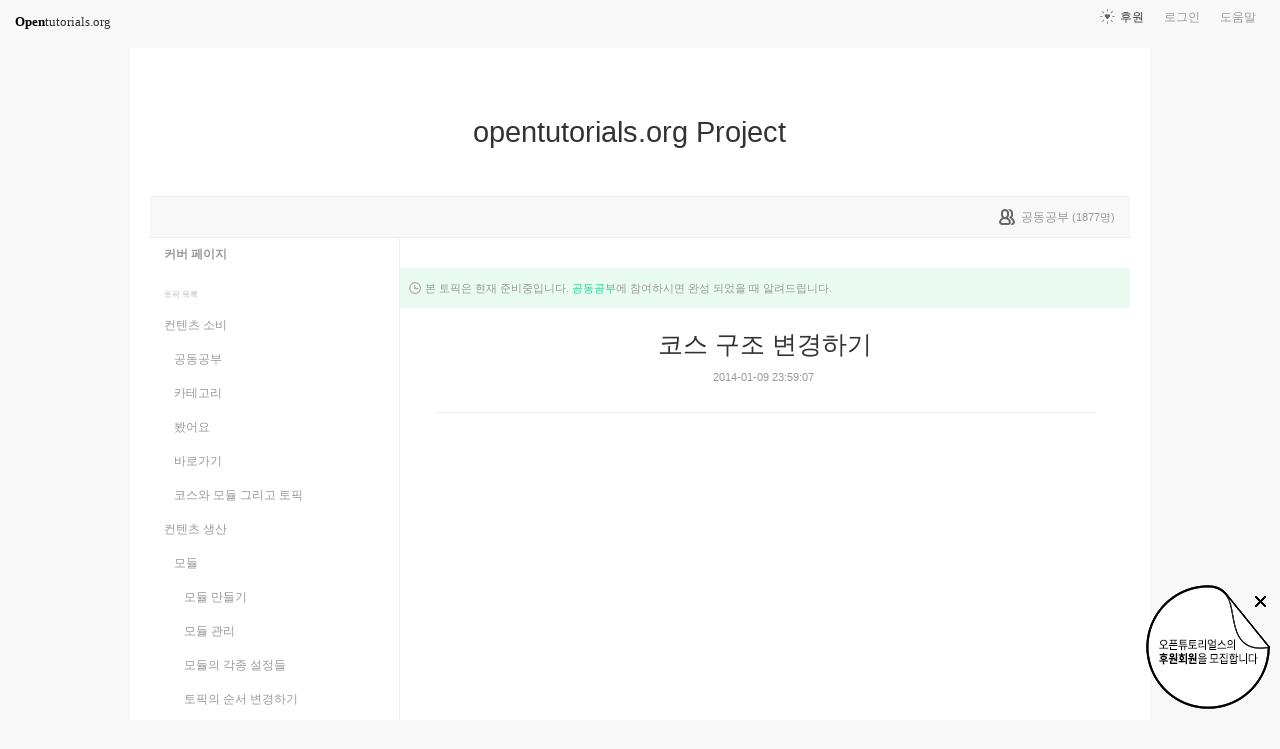

--- FILE ---
content_type: text/html; charset=UTF-8
request_url: https://www.opentutorials.org/module/180/5851
body_size: 7732
content:
<!DOCTYPE html>
<html>
<head>
	<meta charset="utf-8">
	<meta name="Author" content="OpenTutorials">
	<meta http-equiv="x-ua-compatible" content="IE=EDGE">
	<meta name="viewport" content="width=1280">
	<title>코스 구조 변경하기 - opentutorials.org Project</title>
    <link rel="apple-touch-icon" sizes="57x57" href="/static/img/common/favicon/apple-icon-57x57.png">
    <link rel="apple-touch-icon" sizes="60x60" href="/static/img/common/favicon/apple-icon-60x60.png">
    <link rel="apple-touch-icon" sizes="72x72" href="/static/img/common/favicon/apple-icon-72x72.png">
    <link rel="apple-touch-icon" sizes="76x76" href="/static/img/common/favicon/apple-icon-76x76.png">
    <link rel="apple-touch-icon" sizes="114x114" href="/static/img/common/favicon/apple-icon-114x114.png">
    <link rel="apple-touch-icon" sizes="120x120" href="/static/img/common/favicon/apple-icon-120x120.png">
    <link rel="apple-touch-icon" sizes="144x144" href="/static/img/common/favicon/apple-icon-144x144.png">
    <link rel="apple-touch-icon" sizes="152x152" href="/static/img/common/favicon/apple-icon-152x152.png">
    <link rel="apple-touch-icon" sizes="180x180" href="/static/img/common/favicon/apple-icon-180x180.png">
    <link rel="icon" type="image/png" sizes="192x192"  href="/static/img/common/favicon/android-icon-192x192.png">
    <link rel="icon" type="image/png" sizes="32x32" href="/static/img/common/favicon/favicon-32x32.png">
    <link rel="icon" type="image/png" sizes="96x96" href="/static/img/common/favicon/favicon-96x96.png">
    <link rel="icon" type="image/png" sizes="16x16" href="/static/img/common/favicon/favicon-16x16.png">
    <link rel="manifest" href="/manifest.json">
    <meta name="msapplication-TileColor" content="#ffffff">
    <meta name="msapplication-TileImage" content="/static/img/common/favicon/apple-icon-144x144.png">
    <meta name="theme-color" content="#ffffff">

	<link rel="icon" href="/static/img/common/favicon/favicon-32x32.png" type="image/x-icon">
	<meta property="og:title" content="코스 구조 변경하기 - opentutorials.org Project">
	<meta property="og:type" content="university">
	<meta property="og:url" content="https://opentutorials.org/module/180/5851">
	<meta property="og:image" content="">
	<meta property="og:site_name" content="opentutorials.org Project">
	<meta property="fb:admins" content="1015740740">
	<!--[if lt IE 9]>
	<script>
		document.createElement('header');
		document.createElement('nav');
		document.createElement('section');
		document.createElement('article');
		document.createElement('aside');
		document.createElement('footer');
		document.createElement('hgroup');
	</script>
	<![endif]-->
	<script type="text/javascript">
		var outpath = '/admin/module_topic_edit/180/5851';
		var path_context = 'module/180';
		var user_id = false;
		var topic_id = 5851;
		var base_url = "https://opentutorials.org/";
		var file_url = "/static/";
		var user_file_url = "https://s3-ap-northeast-2.amazonaws.com/opentutorials-user-file";
		var hash = window.location.hash == undefined ? '' : window.location.hash.substr(1);
		var cmt_paging_unit = 50;
		var autosave_interval = 1;
		var CKEDITOR_BASEPATH = base_url + 'static/js/common/ckeditor/';
	</script>
<link href="/static/css/common/reset.css?4" rel="stylesheet" type="text/css" media="all" />
<link href="/static/css/common/tipTip.css?4" rel="stylesheet" type="text/css" media="all" />
<link href="/static/css/desktop/common.css?4" rel="stylesheet" type="text/css" media="all" />
<link href="/static/css/desktop/common-v2.css?4" rel="stylesheet" type="text/css" media="all" />
<link href="/static/css/desktop/menus.css?4" rel="stylesheet" type="text/css" media="all" />
<link href="/static/css/desktop/style.css?4" rel="stylesheet" type="text/css" media="all" />
<link href="/static/css/desktop/content.css?4" rel="stylesheet" type="text/css" media="all" />
<link href="/static/css/desktop/everystudy.css?4" rel="stylesheet" type="text/css" media="all" />
<script src="/static/js/common/jquery/jquery-1.8.3.custom.min.js?4"></script>
<script src="/static/js/common/jquery.ui/1.9.2/js/jquery-ui-1.9.2.custom.min.js?4"></script>
<script src="/static/js/common/jquery.browser.min.js?4"></script>
<script src="/static/js/common/jquery.mousewheel.js?4"></script>
<script src="/static/js/common/jquery.tipTip.min.js?4"></script>
<script src="/static/js/common/spin.min.js?4"></script>
<script src="/static/js/common/common.js?4"></script>
<script src="/static/js/common/jquery.mjs.nested-sortable.js?4"></script>
<script src="/static/js/desktop/topic-ordering.js?4"></script>
<script src="/static/js/common/raphael/raphael.js?4"></script>
<script src="/static/js/desktop/everystudy.js?4"></script>
<script src="/static/js/desktop/revision.js?4"></script>
<!-- Google Tag Manager -->
<script>
    (function(w,d,s,l,i){w[l]=w[l]||[];w[l].push({'gtm.start':
            new Date().getTime(),event:'gtm.js'});var f=d.getElementsByTagName(s)[0],
        j=d.createElement(s),dl=l!='dataLayer'?'&l='+l:'';j.async=true;j.src=
        'https://www.googletagmanager.com/gtm.js?id='+i+dl;f.parentNode.insertBefore(j,f);
    })(window,document,'script','dataLayer','GTM-NFXP6Q');
    function ga(){
        // deprecated
    }
</script>
<!-- End Google Tag Manager -->
</head>
<body id="topic_index" class="module view sidebar everystudy logged_out revision">

	<div id="whole_wrapper">
		<div class="head">
			<header>
				<hgroup>
					<p class="title"><a href="https://opentutorials.org/module/180">opentutorials.org Project</a></p>
					<p class="subtitle"><small></small></p>

					<div class="title">
						<a class="icon bg" href="https://opentutorials.org/module/180" title="">opentutorials.org Project<span class="ico ico_public"> </span></a>
					</div>
					<!-- small class="return">&dash; <a href="https://opentutorials.org/module">모듈 목록으로 돌아가기</a></small -->
				</hgroup>

				<ul id="left_nav">
					<li id="to_home"><a class="title" href="https://opentutorials.org/"><span>Open</span>tutorials.org</a></li> 
				</ul>			<nav id="right_nav">
				<ul>

					
					<li><a class="title" href="https://opentutorials.org/module/180">도움말</a></li>
					<li id="login">
						<a class="title" href="https://opentutorials.org/auth?mode=login&amp;returnURL=module/180/5851">로그인</a>
						<form id="login-static" class="submenu layerbox" autocomplete="off">
							<div class="wrapper table">
								<div class="header">
									<strong>로그인</strong>
									<button class="btn_close">닫기</button>
								</div>
								<div class="body">
									<dl>
										<dt><label for="predialog_email">아이디</label></dt>
										<dd><input type="text" id="predialog_email" class="text" name="email"/></dd>
										<dt><label for="prodialog_password">비밀번호</label></dt>
										<dd><input type="password" id="predialog_password" class="text" name="password"/></dd>
									</dl>

									<p><input type="checkbox" id="rememberme" name="rememberme" value="on"/><label for="rememberme">로그인 유지</label></p>

									<div class="btns">
										<button type="submit" class="btn btn_submit">로그인</button>
									</div>
								</div>
								<div class="footer">
									<a href="https://opentutorials.org/auth?mode=forget&amp;returnURL=https%3A%2F%2Fopentutorials.org%2Fmodule%2F180%2F5851" target="_blank">비밀번호 찾기</a> |
									<a href="https://opentutorials.org/auth?mode=register&amp;returnURL=https%3A%2F%2Fopentutorials.org%2Fmodule%2F180%2F5851">회원가입</a>
								</div>
							</div>
						</form>
					</li>
					<li id="donations"><a href="https://opentutorials.org/module/1588/12591">후원</a></li>
					
					
				</ul>
			</nav>
			</header>

</div>		<div id="body">
			<div id="breadcrumb">
				<div class="wrapper">

					<span id="study_count">
						<a id="btn_everystudy" href="#everystudy" mode="module">
							<span class="label">공동공부</span> <small>(<span class="count">1877</span>명)</small>
						</a>
					</span>

				</div>
			</div>

			<div id="cols">
				<div class="wrapper">

					<aside>
						<div id="topic_list_index" class="index">
								<div class="module_cover">
									<a href="https://opentutorials.org/module/180">커버 페이지</a>
								</div>
							<h2>토픽 목록</h2>

							<nav class="sub_nav">
								<ol id="topic_list_tree" class="no_draggable">
									<li id="list_5591" class="depth_0">
										<div class="label"><a href="https://opentutorials.org/module/180/5591" class="depth_0"><span class="title">컨텐츠 소비</span></a></div>
																		<ol>
									<li id="list_2236" class="depth_1">
										<div class="label"><a href="https://opentutorials.org/module/180/2236" class="depth_1"><span class="title">공동공부</span></a></div>
																			</li>
									<li id="list_2202" class="depth_1">
										<div class="label"><a href="https://opentutorials.org/module/180/2202" class="depth_1"><span class="title">카테고리</span></a></div>
																			</li>
									<li id="list_2361" class="depth_1">
										<div class="label"><a href="https://opentutorials.org/module/180/2361" class="depth_1"><span class="title">봤어요</span></a></div>
																			</li>
									<li id="list_2412" class="depth_1">
										<div class="label"><a href="https://opentutorials.org/module/180/2412" class="depth_1"><span class="title">바로가기</span></a></div>
																			</li>
									<li id="list_5597" class="depth_1">
										<div class="label"><a href="https://opentutorials.org/module/180/5597" class="depth_1"><span class="title">코스와 모듈 그리고 토픽</span></a></div>
																			</li>
								</ol>
									</li>
									<li id="list_5590" class="depth_0">
										<div class="label"><a href="https://opentutorials.org/module/180/5590" class="depth_0"><span class="title">컨텐츠 생산</span></a></div>
																		<ol>
									<li id="list_2360" class="depth_1">
										<div class="label"><a href="https://opentutorials.org/module/180/2360" class="depth_1"><span class="title">모듈</span></a></div>
																		<ol>
									<li id="list_5853" class="depth_2">
										<div class="label"><a href="https://opentutorials.org/module/180/5853" class="depth_2"><span class="title">모듈 만들기</span></a></div>
																			</li>
									<li id="list_5885" class="depth_2">
										<div class="label"><a href="https://opentutorials.org/module/180/5885" class="depth_2"><span class="title">모듈 관리</span></a></div>
																			</li>
									<li id="list_5837" class="depth_2">
										<div class="label"><a href="https://opentutorials.org/module/180/5837" class="depth_2"><span class="title">모듈의 각종 설정들</span></a></div>
																			</li>
									<li id="list_5836" class="depth_2">
										<div class="label"><a href="https://opentutorials.org/module/180/5836" class="depth_2"><span class="title">토픽의 순서 변경하기</span></a></div>
																			</li>
									<li id="list_5842" class="depth_2">
										<div class="label"><a href="https://opentutorials.org/module/180/5842" class="depth_2"><span class="title">템플릿</span></a></div>
																			</li>
								</ol>
									</li>
									<li id="list_4341" class="depth_1">
										<div class="label"><a href="https://opentutorials.org/module/180/4341" class="depth_1"><span class="title">토픽</span></a></div>
																		<ol>
									<li id="list_6039" class="ready depth_2">
										<div class="label"><a href="https://opentutorials.org/module/180/6039" class="ready depth_2"><span class="title">토픽 만들기</span><span class="ready">준비중</span></a></div>
																			</li>
									<li id="list_5843" class="ready depth_2">
										<div class="label"><a href="https://opentutorials.org/module/180/5843" class="ready depth_2"><span class="title">토픽 작성 편집기 기본 사용법</span><span class="ready">준비중</span></a></div>
																			</li>
									<li id="list_5847" class="ready depth_2">
										<div class="label"><a href="https://opentutorials.org/module/180/5847" class="ready depth_2"><span class="title">이미지 삽입 방법</span><span class="ready">준비중</span></a></div>
																			</li>
									<li id="list_6038" class="ready depth_2">
										<div class="label"><a href="https://opentutorials.org/module/180/6038" class="ready depth_2"><span class="title">동영상 삽입</span><span class="ready">준비중</span></a></div>
																			</li>
									<li id="list_5845" class="ready depth_2">
										<div class="label"><a href="https://opentutorials.org/module/180/5845" class="ready depth_2"><span class="title">프로그래밍 소스 코드 공유 방법</span><span class="ready">준비중</span></a></div>
																			</li>
									<li id="list_5848" class="ready depth_2">
										<div class="label"><a href="https://opentutorials.org/module/180/5848" class="ready depth_2"><span class="title">자동 저장</span><span class="ready">준비중</span></a></div>
																			</li>
									<li id="list_5844" class="ready depth_2">
										<div class="label"><a href="https://opentutorials.org/module/180/5844" class="ready depth_2"><span class="title">HTML 코드로 글 작성하기 </span><span class="ready">준비중</span></a></div>
																			</li>
									<li id="list_5849" class="ready depth_2">
										<div class="label"><a href="https://opentutorials.org/module/180/5849" class="ready depth_2"><span class="title">편집 버전</span><span class="ready">준비중</span></a></div>
																			</li>
									<li id="list_4523" class="ready depth_2">
										<div class="label"><a href="https://opentutorials.org/module/180/4523" class="ready depth_2"><span class="title">충돌해결</span><span class="ready">준비중</span></a></div>
																			</li>
								</ol>
									</li>
									<li id="list_5850" class="ready depth_1">
										<div class="label"><a href="https://opentutorials.org/module/180/5850" class="ready depth_1"><span class="title">코스</span><span class="ready">준비중</span></a></div>
																		<ol>
									<li id="list_5851" class="ready selected depth_2">
										<div class="label"><a href="https://opentutorials.org/module/180/5851" class="ready selected depth_2"><span class="title">코스 구조 변경하기</span><span class="ready">준비중</span></a></div>
																			</li>
									<li id="list_5852" class="ready depth_2">
										<div class="label"><a href="https://opentutorials.org/module/180/5852" class="ready depth_2"><span class="title">코스에 모듈 붙이기</span><span class="ready">준비중</span></a></div>
																			</li>
								</ol>
									</li>
								</ol>
									</li>
									<li id="list_5520" class="depth_0">
										<div class="label"><a href="https://opentutorials.org/module/180/5520" class="depth_0"><span class="title">오픈튜토리얼스의 미션</span></a></div>
																		<ol>
									<li id="list_5577" class="depth_1">
										<div class="label"><a href="https://opentutorials.org/module/180/5577" class="depth_1"><span class="title">역사</span></a></div>
																			</li>
									<li id="list_5578" class="depth_1">
										<div class="label"><a href="https://opentutorials.org/module/180/5578" class="depth_1"><span class="title">기술</span></a></div>
																			</li>
									<li id="list_5579" class="depth_1">
										<div class="label"><a href="https://opentutorials.org/module/180/5579" class="depth_1"><span class="title">디자인</span></a></div>
																			</li>
									<li id="list_5580" class="depth_1">
										<div class="label"><a href="https://opentutorials.org/module/180/5580" class="depth_1"><span class="title">기획</span></a></div>
																			</li>
									<li id="list_5581" class="depth_1">
										<div class="label"><a href="https://opentutorials.org/module/180/5581" class="depth_1"><span class="title">라이선스</span></a></div>
																			</li>
									<li id="list_5583" class="depth_1">
										<div class="label"><a href="https://opentutorials.org/module/180/5583" class="depth_1"><span class="title">사람들</span></a></div>
																			</li>
									<li id="list_5582" class="depth_1">
										<div class="label"><a href="https://opentutorials.org/module/180/5582" class="depth_1"><span class="title">미래</span></a></div>
																			</li>
								</ol>
									</li>
									<li id="list_5589" class="depth_0">
										<div class="label"><a href="https://opentutorials.org/module/180/5589" class="depth_0"><span class="title">서비스 문제점 신고</span></a></div>
																			</li>
									<li id="list_5916" class="depth_0">
										<div class="label"><a href="https://opentutorials.org/module/180/5916" class="depth_0"><span class="title">개선 및 아이디어</span></a></div>
																			</li>
								</ol>
							</nav>
						</div>

						<div id="author_identity" class="cowork_mode">
							<h3>생산자</h3>

							<ul>
								<li>
									<img class="profile_icon" data-id="1" src="https://s3-ap-northeast-2.amazonaws.com/opentutorials-user-file/avatar/40/1.png" width="40" height="40" alt="">
									<span class="nickname">egoing</span>
								</li>
								<li>
									<img class="profile_icon" data-id="77" src="https://s3-ap-northeast-2.amazonaws.com/opentutorials-user-file/avatar/40/77.png" width="40" height="40" alt="">
									<span class="nickname">리체</span>
									<span class="count">토픽 1234 / 봤어요 89</span>
								</li>
								<li>
									<img class="profile_icon" data-id="41" src="https://s3-ap-northeast-2.amazonaws.com/opentutorials-user-file/avatar/40/41.png" width="40" height="40" alt="">
									<span class="nickname">가수</span>
									<span class="count">토픽 13 / 봤어요 0</span>
								</li>
								<li>
									<img class="profile_icon" data-id="40" src="https://s3-ap-northeast-2.amazonaws.com/opentutorials-user-file/avatar/40/40.png" width="40" height="40" alt="">
									<span class="nickname">kay</span>
									<span class="count">토픽 6 / 봤어요 21</span>
								</li>
								<li>
									<img class="profile_icon" data-id="158" src="https://s3-ap-northeast-2.amazonaws.com/opentutorials-user-file/avatar/40/158.png" width="40" height="40" alt="">
									<span class="nickname">graphittie</span>
									<span class="count">토픽 33 / 봤어요 8</span>
								</li>
							</ul>
						</div>
					</aside>
					<div class="entry-area">
						<article class="hentry">

						<hgroup>
							<div class="head_notifier">본 토픽은 현재 준비중입니다. <a id="recall_btn_everystudy" href="#">공동공부</a>에 참여하시면 완성 되었을 때 알려드립니다.</div>
							<h1 class="entry-title">코스 구조 변경하기</h1>
							<div class="props">
								<time datetime="">2014-01-09 23:59:07</time>
							</div>
						</hgroup>

						<div id="content" class="entry-content">

						</article>
					<div id="social_group">
						<ul>
							<li id="facebook_like"><div class="fb-like" data-send="true" data-layout="button_count" data-width="450" data-height="20" data-show-faces="false"></div></li>
							<li id="readit">
								<span class="marking disabled tipTip" title="아직 준비중인 토픽입니다."><span class="action">봤어요</span> (<span class="count">0</span>명)</span>
							</li>
							<li id="topic_navigator">
								<ul>
									<li class="prev"><a href="https://opentutorials.org/module/180/5850">이전</a></li><li class="next"><a href="https://opentutorials.org/module/180/5852">다음</a></li>
								</ul>
							</li>
						</ul>
					</div>

					<div id="fb-root"></div>
					<script>
						(function(d, s, id) {
							var js, fjs = d.getElementsByTagName(s)[0];
							if (d.getElementById(id)) return;
							js = d.createElement(s); js.id = id;
							js.src = "//connect.facebook.net/ko_KR/all.js#xfbml=1";
							js.async = true;
							fjs.parentNode.insertBefore(js, fjs);
						}(document, 'script', 'facebook-jssdk'));

					</script>
<div id="comment" data-role="collapsible">
	<h3>댓글</h3>

	<div id="comment_notifier">
		<span class="hidden">[공지]</span>
		<p>서비스에 오류가 있는 경우 opentutorialsorg@gmail.com으로 연락 부탁드립니다.&nbsp;</p>
	</div>

    <form id="comment_new_form" class="comment_form">
        <input type="hidden" name="course_id" value="0">
        <input type="hidden" name="module_id" value="180">
        <input type="hidden" name="topic_id" value="5851">

        <div class="form_wrapper">
            <dl class="comment_form_content">
                <dt>댓글 본문</dt>
                <dd>
                    <textarea id="cmt_content_without_login" name="cmt_content" readonly data-login-url="https://opentutorials.org/auth?mode=login&returnURL=https%3A%2F%2Fopentutorials.org%2Fmodule%2F180%2F5851">댓글을 작성하려면 로그인하셔야 합니다.</textarea>
                </dd>
            </dl>
        </div>
    </form>

<!--	<label id="show_question_only"><input type="checkbox" />질문만 보기</label>-->

	<ol id="comment_list">
		<li id="comment66042" data-id="66042" data-is-question="no">
			<div class="profile_image">
				<img class="profile_icon" data-id="51480" src="https://s3-ap-northeast-2.amazonaws.com/opentutorials-user-file/avatar/40/51480.png" alt="">
			</div>


			<div class="name time">
				<strong>thankyoufull</strong><a href="#comment66042" name="comment66042"><time datetime="2017-12-24 18:47:58">8년 전</time></a>
			</div>

			<div class="comment_content">
				준비하시느라 고생 많으세요<br />
감사합니다^^			</div>

			<div class="buttons">
				<a class="icon block reply" href="#"><span class="ico ico_reply"></span> 답글</a>
			</div>
		</li>
	</ol>

	<div id="cmt_more" class="hidden">
		<a href="#"><span>더 보기</span></a>
	</div>
</div>					</div>
					<div style="clear: both"></div>
				
<div class="revision-control layerbox">
	<div class="pin pin_big_right"></div>
	<div class="wrapper table">
		<hgroup class="head">
			버전 관리
			<button class="btn_close"><span>닫기</span></button>
		</hgroup>
		
		<div class="layout scrollbox">
			<table class="select">
				<tbody>
					<tr data-value="0" class="current">
						<td class="updated"><time>2014-01-09 15:03:26</time></td>
						<td class="user">egoing</td>
					</tr>
				</tbody>
			</table>
		</div>

		<div class="selected">
			<table>
				<tbody>
					<tr class="current">
						<th class="name">현재 버전</th>
						<td class="datetime"><time>2014-01-09 15:03:26</time></td>
					</tr>
					<tr class="selected">
						<th class="name">선택 버전</th>
						<td class="datetime"><time id="selected-revision"></time></td>
					</tr>
				</tbody>
			</table>
		</div>
		
		<div class="btns">
			<button class="btn_small restore" disabled>선택한 버전으로 복원</button>
			<input type="checkbox" name="compare" id="compare" checked="checked" disabled/><label for="compare">버전 비교</label>
		</div>
	</div>
</div>
				
					<div id="footer">
						<a href="https://opentutorials.org/home/viewmode_mobile?returnURL=https%3A%2F%2Fopentutorials.org%2Fmodule%2F180%2F5851">모바일 버전</a>
					</div>

					<div class="clear"></div>
				</div>
			</div>
		</div>
	</div>

	<div id="author_balloon">
		<div class="box">
			<img class="avatar" src="https://opentutorials.org/static/img/common/blank.gif" alt="" style="background-image: none">
		</div>

		<div class="header">
			<strong>graphittie</strong>
			<a href="#">자세히 보기</a>
		</div>

		<div class="body">
			<ul id="statistics">
				<li class="topic"><span class="text"><i></i>토픽</span> <span class="count">0</span></li>
				<li class="module"><span class="text"><i></i>모듈</span> <span class="count">0</span></li>
				<li class="course"><span class="text"><i></i>코스</span> <span class="count">0</span></li>
				<li class="readit"><span class="text"><i></i>봤어요</span> <span class="count">0</span></li>
				<li class="comment"><span class="text"><i></i>댓글</span> <span class="count">0</span></li>
				<li class="hof"><span class="text"><i></i>명예의 전당</span> <span class="count">0</span></li>
			</ul>
		</div>
	</div>

	<div id="holder">

	</div>

<script src="/static/js/desktop/comment.js?4"></script>
<script src="/static/js/desktop/script.js?4"></script>
	<script>
		if (DOMLoader.callbacks.length) {
			for (var i=0, max=DOMLoader.callbacks.length; i<max; i++)
				DOMLoader.callbacks[i]();
		}

	</script>

	<!-- Google Tag Manager (noscript) -->
<noscript><iframe src="https://www.googletagmanager.com/ns.html?id=GTM-NFXP6Q"
                  height="0" width="0" style="display:none;visibility:hidden"></iframe></noscript>
<!-- End Google Tag Manager (noscript) -->
<style type="text/css">
    .bn_area { position: fixed; bottom:135px; right: 10px; display:none;}
        .bn {position: relative;}
        .bn_fund { position: absolute; top:0; right:0;}
        .bn_close {position: absolute; top: 7px; right: 0; z-index: 100;}
</style>
<script>
	/*!
 * JavaScript Cookie v2.1.2
 * https://github.com/js-cookie/js-cookie
 *
 * Copyright 2006, 2015 Klaus Hartl & Fagner Brack
 * Released under the MIT license
 */
;(function (factory) {
	if (typeof define === 'function' && define.amd) {
		define(factory);
	} else if (typeof exports === 'object') {
		module.exports = factory();
	} else {
		var OldCookies = window.Cookies;
		var api = window.Cookies = factory();
		api.noConflict = function () {
			window.Cookies = OldCookies;
			return api;
		};
	}
}(function () {
	function extend () {
		var i = 0;
		var result = {};
		for (; i < arguments.length; i++) {
			var attributes = arguments[ i ];
			for (var key in attributes) {
				result[key] = attributes[key];
			}
		}
		return result;
	}

	function init (converter) {
		function api (key, value, attributes) {
			var result;
			if (typeof document === 'undefined') {
				return;
			}

			// Write

			if (arguments.length > 1) {
				attributes = extend({
					path: '/'
				}, api.defaults, attributes);

				if (typeof attributes.expires === 'number') {
					var expires = new Date();
					expires.setMilliseconds(expires.getMilliseconds() + attributes.expires * 864e+5);
					attributes.expires = expires;
				}

				try {
					result = JSON.stringify(value);
					if (/^[\{\[]/.test(result)) {
						value = result;
					}
				} catch (e) {}

				if (!converter.write) {
					value = encodeURIComponent(String(value))
						.replace(/%(23|24|26|2B|3A|3C|3E|3D|2F|3F|40|5B|5D|5E|60|7B|7D|7C)/g, decodeURIComponent);
				} else {
					value = converter.write(value, key);
				}

				key = encodeURIComponent(String(key));
				key = key.replace(/%(23|24|26|2B|5E|60|7C)/g, decodeURIComponent);
				key = key.replace(/[\(\)]/g, escape);

				return (document.cookie = [
					key, '=', value,
					attributes.expires && '; expires=' + attributes.expires.toUTCString(), // use expires attribute, max-age is not supported by IE
					attributes.path    && '; path=' + attributes.path,
					attributes.domain  && '; domain=' + attributes.domain,
					attributes.secure ? '; secure' : ''
				].join(''));
			}

			// Read

			if (!key) {
				result = {};
			}

			// To prevent the for loop in the first place assign an empty array
			// in case there are no cookies at all. Also prevents odd result when
			// calling "get()"
			var cookies = document.cookie ? document.cookie.split('; ') : [];
			var rdecode = /(%[0-9A-Z]{2})+/g;
			var i = 0;

			for (; i < cookies.length; i++) {
				var parts = cookies[i].split('=');
				var cookie = parts.slice(1).join('=');

				if (cookie.charAt(0) === '"') {
					cookie = cookie.slice(1, -1);
				}

				try {
					var name = parts[0].replace(rdecode, decodeURIComponent);
					cookie = converter.read ?
						converter.read(cookie, name) : converter(cookie, name) ||
						cookie.replace(rdecode, decodeURIComponent);

					if (this.json) {
						try {
							cookie = JSON.parse(cookie);
						} catch (e) {}
					}

					if (key === name) {
						result = cookie;
						break;
					}

					if (!key) {
						result[name] = cookie;
					}
				} catch (e) {}
			}

			return result;
		}

		api.set = api;
		api.get = function (key) {
			return api(key);
		};
		api.getJSON = function () {
			return api.apply({
				json: true
			}, [].slice.call(arguments));
		};
		api.defaults = {};

		api.remove = function (key, attributes) {
			api(key, '', extend(attributes, {
				expires: -1
			}));
		};

		api.withConverter = init;

		return api;
	}

	return init(function () {});
}));
</script>
<div class="bn_area" id="donation_badge">
    <div class="bn">
        <a href="https://opentutorials.org/module/1588/12591" class="bn_fund"><img src="/static/img/common/badge/bn_fund.png" /></a>
        <a href="#close" class="bn_close" onclick="$('#donation_badge').hide();Cookies.set('donation_badge_disable', 'yes', {expires: 10000}); return false;"><img src="/static/img/common/badge/bn_close.png" title="X 버튼을 누르면 더 이상 표시하지 않습니다. 후원 기간 동안 일시적으로 노출하고 있습니다. 가독성을 떨어트린 점 죄송합니다." /></a>
    </div>
</div>
<script>
if(!Cookies.get('donation_badge_disable')){
	$('#donation_badge').show();
}
</script>    <script>
        $(document).ready(function() {
            $('.hentry .movie').append('<input style="position:absolute;margin-left:5px;width:1.5rem;opacity: 0.1;filter: alpha(opacity=10);" class="split" type="image" src="/static/img/desktop/noun_1102024.png" value="split" title="새창으로 열기" onmouseover="this.style.opacity=\'1\'" onmouseleave="this.style.opacity=\'0.1\'">');
            return $(document).on('click', '.split', function() {
                var height, htmlCode, iframeCode, iframeObj, ifrmaeObjCloned, width;
                iframeObj = $(this).parent('.movie').find('iframe');
                width = iframeObj.attr('width');
                height = iframeObj.attr('height');
                iframeCode = $(this).parent('.movie').find('iframe')[0].outerHTML;
                ifrmaeObjCloned = $(iframeCode);
                ifrmaeObjCloned.attr('width', '100%');
                ifrmaeObjCloned.attr('height', '100%');
                if (window.o2moivepop) {
                    window.o2moivepop.close();
                }
                window.o2moivepop = window.open('', 'o2moivepop', "width=" + width + ",height=" + height + "");
                htmlCode = '<!doctype html><html><body style="margin:0;width:100vw;height:100vh">' + ifrmaeObjCloned[0].outerHTML + '</body></html>';
                return o2moivepop.document.write(htmlCode);
            });
        });
    </script>
</body>
</html>


--- FILE ---
content_type: text/javascript
request_url: https://www.opentutorials.org/static/js/desktop/comment.js?4
body_size: 4196
content:
// 코멘트 액션
(function($) {
  var cmtContentWithoutLogin, dialogDelete, filterComment, form, list, options, page, replyIndicator, target;
  form = $('form#comment_new_form');
  list = $('#comment_list');
  replyIndicator = $('#reply_indicator');
  cmtContentWithoutLogin = $('#cmt_content_without_login');
  page = 1;
  dialogDelete = new ConfirmDialog();
  dialogDelete.unstage();
  dialogDelete.pin();
  dialogDelete.whitify();
  $.support.touch = document.ontouchend !== void 0;
  if ($.support.touch) {
    $(document.body).addClass('touch');
  }
  options = {
    id: 'comment_delete_dialog',
    modal: false,
    width: 240,
    label: {
      positive: '삭제',
      negative: '취소'
    }
  };
  cmtContentWithoutLogin.on('click', function() {
    return location.href = $(this).data('login-url');
  });
  $('textarea', form).on('focus', function() {
    return form.addClass('extended');
  });
  replyIndicator.find('a.btn_unchain').on('click', function() {
    replyIndicator.slideUp();
    replyIndicator.find('input[name=parent]').val('');
    $('div.column_left', form).css('visibility', 'visible');
    return false;
  });
  form.on('submit', function() {
    var content, data, indicator, password, text, username;
    text = form.find('.comment_form_footer button span');
    data = {
      course_id: $('input[name=course_id]', form).val(),
      module_id: $('input[name=module_id]', form).val(),
      topic_id: $('input[name=topic_id]', form).val(),
      is_question: $('input[name=is_question]:checked', form).size() ? 'yes' : 'no'
    };
    if (!user_id) {
      username = $('input[name=username]', form).val();
      password = $('input[type=password]', form).val();
      if (username.length === 0) {
        xalert(null, '이름을 입력해 주세요.', {
          modal: true
        });
        return false;
      } else if (password.length === 0) {
        xalert(null, '비밀번호를 입력해 주세요.', {
          modal: true
        });
        return false;
      }
      data.username = username;
      data.password = password;
    }
    content = $('textarea', form).val();
    if (content.length === 0) {
      xalert(null, '댓글 내용을 입력해 주세요.', {
        modal: true
      });
      return false;
    }
    indicator = new ProcessIndicator('#comment_new_form div.comment_form_footer button[type=submit]', PROCESSINDICATOR_TINY, '#fff');
    indicator.start();
    text.css('visibility', 'hidden');
    data.content = content;
    data.parent = replyIndicator.find('input[name=parent]').val();
    ga('send', 'event', 'Participation', 'comment_add', path_context + (topic_id ? '/' + topic_id : '') + ', ' + document.title, {
      useBeacon: true
    });
    $.post(form.attr('action'), data, function(response) {
      var buttons, template;
      if (response.result) {
        template = $(`<li data-id="${response.data.id}" data-is-question="${response.data.is_question}">
	<div class="profile_image">
		<img class="profile_icon" data-id="${response.data.user_id}" src="${response.data.user_pict}" alt="">
	</div>

	<div class="name time">
		<strong>${response.data.username}</strong><a name="comment${response.data.id}"><time datetime="${response.data.created.original}">${response.data.created.relative}</time></a>
	</div>

	<div class="comment_content">
		${response.data.description}
	</div>
</li>`);
        if (response.data.parent > 0) {
          template.append(`<dl class="parents">
	<dt><a href="#" data-parent="${response.data.parent}">대화보기</a><span></span></dt>
	<dd>
		<ul></ul>
	</dd>
</dl>`);
        }
        buttons = '<div class="buttons">';
        if (user_id) {
          if (user_id === response.data.user_id) {
            buttons += `<a class="icon block reply" href="#"><span class="ico ico_reply"></span> 답글</a>|<a class="icon block edit" href="#"><span class="ico ico_modify"></span> 수정</a>|<a class="icon block delete" href="#" data-user_id="${response.data.user_id}"><span class="ico ico_close"></span> 삭제</a>`;
          } else {
            buttons += '<a class="icon block reply" href="#"><span class="ico ico_reply"></span> 답글</a>';
          }
        } else {
          if (!response.data.user_id) {
            buttons += '<a class="icon block reply" href="#"><span class="ico ico_reply"></span> 답글</a>|<a class="icon block edit" href="#"><span class="ico ico_modify"></span> 수정</a>|<a class="icon block delete" href="#" data-user_id="0"><span class="ico ico_close"></span> 삭제</a>';
          } else {
            buttons += '<a class="icon block reply" href="#"><span class="ico ico_reply"></span> 답글</a>';
          }
        }
        buttons += '</div>';
        template.append(buttons);
        list.prepend(template.hide());
        //setFlash template
        template.slideDown();
        $('dl input, dl textarea', form).val('');
        replyIndicator.slideUp();
      } else {
        xalert(null, response.msg, {
          modal: true
        });
      }
      indicator.stop();
      return text.css('visibility', 'visible');
    }, 'json');
    return false;
  });
  if (!$(document.body).hasClass('touch')) {
    $(document).on('mouseenter', list.selector + ' > li', function() {
      return $(this).find('> div.buttons').fadeIn();
    });
    $(document).on('mouseleave', list.selector + ' > li', function() {
      $(this).find('> div.buttons').hide();
      return $('#comment_delete_dialog').hide().remove();
    });
  }
  $(document).on('click', list.selector + ' > li > dl > dt a[data-parent]', function() {
    var drawer, indicator, pointer;
    drawer = $(this).parents('dl').find('dd');
    if (drawer.is(':hidden')) {
      if ($(this).data('loaded')) {
        drawer.show();
        $(this).text('대화닫기');
      } else {
        pointer = $(this).parent().find('span');
        indicator = new ProcessIndicator(pointer, PROCESSINDICATOR_TINY);
        indicator.start();
        $.post(`${base_url}/comment/get_parents_ajax/` + $(this).data('parent'), (response) => {
          var comment, i, index, len, point, ref;
          if (response.errorCode) {
            xalert(null, '정보를 가져오지 못했습니다.', {
              modal: true
            });
          } else {
            point = drawer.find('ul');
            ref = response.data;
            for (index = i = 0, len = ref.length; i < len; index = ++i) {
              comment = ref[index];
              if (comment.is_deleted === 'yes') {
                point.append(`<li class="deleted"><div class="profile_image small"><img class="profile_icon" data-id="${comment.user_id}" src="${comment.user_pict}" alt=""></div>
	<div class="comment_content small">
		<span>${comment.description}</span>
	</div>
</li>`);
              } else {
                point.append(`<li><div class="profile_image small"><img class="profile_icon" data-id="${comment.user_id}" src="${comment.user_pict}" alt=""></div>
	<div class="comment_content small">
		<strong class="name">${htmlspecialchars(comment.name)}</strong>
		<span>${comment.description}</span>
		/ <a href="#comment${comment.id}"><time datetime="${comment.created.original}">${comment.created.relative}</time></a>
	</div>
</li>`);
              }
            }
            $(this).data('loaded', true);
            $(this).text('대화닫기');
            drawer.show();
          }
          indicator.stop();
          return pointer.text('');
        }, 'json');
      }
    } else {
      drawer.hide();
      $(this).html('대화보기');
    }
    return false;
  });
  $(document).on('click', list.selector + ' > li > div.buttons a.reply', function() {
    var comment_id, offset, username;
    comment_id = $(this).parents('li').data('id');
    username = $(this).parents('li').find('div.name.time strong').text();
    replyIndicator.slideDown().find('a:first').attr('href', '#comment' + comment_id).text(username + '님의 댓글에 대한 답글입니다.');
    replyIndicator.find('input[name=parent]').val(comment_id);
    offset = replyIndicator.offset();
    $(window).scrollTop(offset.top - 10);
    $('textarea', form).focus();
    return false;
  });
  $(document).on('click', list.selector + ' > li > div.buttons a.edit', function() {
    var cmt_id, node;
    node = $(this).parents('li');
    cmt_id = node.data('id');
    $.post(base_url + 'comment/check_editable_ajax/' + cmt_id, function(response) {
      var _form;
      if (response.result) {
        _form = $(`<li class="comment_editor">
	<form action="${base_url}comment/update_ajax" method="post">
		<div class="profile_image">
			<img src="${response.data.user_pict}" alt="">
		</div>

		<div class="form_wrapper">
			<div class="name time">
				<strong>${response.data.username}</strong><time datetime="${response.data.created.original}">${response.data.created.relative}</time>
			</div>

			<dl class="comment_form_content">
				<dt>댓글 본문</dt>
				<dd>
					<textarea name="cmt_content">${response.data.content}</textarea>
				</dd>
			</dl>

			<dl class="comment_form_password">
				<dt class="hidden">비밀번호</dt>
				<dd><input type="password" name="password" placeholder="비밀번호"></dd>
			</dl>

			<div class="comment_form_footer">
				<input type="hidden" name="cmt_id" value="${cmt_id}">
				<button class="btn_close">닫기</button>
				<div class="column_left"><input type="checkbox" id="is_question" name="is_question" ${response.data.is_question === 'yes' ? 'checked' : void 0}><span>답변을 원하는 질문입니다.</span></div>
				<div class="column_right"><button type="submit"><span>댓글 수정</span></button></div>
			</div>
		</div>
	</form>
</li>`);
        if (response.data.loggedin) {
          _form.find('dl.comment_form_password').remove();
        }
        return node.hide().after(_form);
      } else {
        return xalert(null, response.msg, {
          modal: true
        });
      }
    }, 'json');
    return false;
  });
  $(document).on('click', list.selector + ' > li > div.buttons a.delete', function() {
    var node, question;
    node = $(this).parents('li');
    if (user_id > 0) {
      question = '<p>삭제하시겠습니까?</p>';
    } else {
      question = '<p>삭제하시겠습니까?</p><input type="password" name="password" placeholder="비밀번호">';
    }
    dialogDelete.show(function(dialog) {
      var data;
      data = {
        'id': node.data('id')
      };
      if (dialog.find('input[type=password]').size() > 0) {
        data['password'] = dialog.find('input[type=password]').val();
      }
      return $.post(base_url + 'comment/delete_ajax', data, function(response) {
        if (response.result) {
          return node.remove();
        } else {
          return xalert(null, response.msg, {
            modal: true
          });
        }
      }, 'json');
    }, null, question, options);
    dialogDelete.dom.appendTo($(this).parents('li'));
    return false;
  });
  $(document).on('click', list.selector + ' > li.comment_editor button.btn_close', function() {
    var _form;
    _form = $(this).parents('li.comment_editor');
    _form.prev().show();
    _form.remove();
    return false;
  });
  $(document).on('submit', list.selector + ' > li.comment_editor form', function() {
    var data, indicator, node, pwd, text;
    text = $(this).find('.comment_form_footer button span');
    node = $(this).parent();
    data = {
      'id': $(this).find('input[name=cmt_id]').val(),
      'content': $(this).find('textarea').val(),
      'is_question': $(this).find('input[name=is_question]:checked').size() ? 'yes' : 'no'
    };
    if (data.content.length === 0) {
      xalert(null, '댓글 내용을 입력해 주세요.', {
        modal: true
      });
      return false;
    } else if (!user_id) {
      pwd = $(this).find('input[name=password]');
      if (pwd.length === 0) {
        xalert(null, '잘못된 접근입니다.', {
          modal: true
        });
        return false;
      }
      if (pwd.val().length === 0) {
        xalert(null, '비밀번호를 입력해 주세요.', {
          modal: true
        });
        return false;
      }
      data.password = pwd.val();
    }
    indicator = new ProcessIndicator($(this).find('.comment_form_footer button[type=submit]'), {
      lines: 9,
      length: 4,
      width: 2,
      radius: 4
    }, '#fff');
    indicator.start();
    text.css('visibility', 'hidden');
    $.post($(this).attr('action'), data, function(response) {
      var onode;
      if (response.result) {
        onode = node.prev();
        onode.show().find(' > div.comment_content').html(response.data.description);
        onode.attr('data-is-question', data.is_question);
        node.remove();
      } else {
        xalert(null, response.msg, {
          modal: true
        });
      }
      indicator.stop();
      return text.css('visibility', 'visible');
    }, 'json');
    return false;
  });
  $(document).on('click', list.selector + ' > li a[href^="#comment"]', function() {
    var comment_id, node, target;
    node = $(this).parents('li');
    comment_id = $(this).attr('href').substr(8);
    target = $(' > li a[name="comment' + comment_id + '"]', list);
    if (target.size() > 0) {
      return true;
    } else {
      return $.getJSON(base_url + 'comment/get_ajax/' + comment_id, function(response) {
        var buttons, comment, template;
        if (response.result) {
          comment = response.data;
          if (comment.created === null && comment.updated === null) {
            return xalert(null, '존재하지 않는 댓글입니다.', {
              modal: true
            });
          } else {
            template = $(`<li class="calling_alone" data-id="${comment.id}">
	<div class="profile_image">
		<img class="profile_icon" data-id="${comment.user_id}" src="${comment.user_pict}" alt="">
	</div>

	<div class="name time">
		<strong>${comment.name}</strong><a href="#comment${comment.id}" name="comment${comment.id}"><time datetime="${comment.created.original}">${comment.created.relative}</time></a>
	</div>

	<div class="comment_content">
		${comment.description}
	</div>
</li>`);
            if (comment.parent > 0) {
              template.append(`<dl class="parents">
	<dt><a href="#" data-parent="${comment.parent}">대화보기</a><span></span></dt>
	<dd>
		<ul></ul>
	</dd>
</dl>`);
            }
            buttons = '<div class="buttons">';
            if (user_id) {
              if (user_id === comment.cm_owner_user_id || user_id === comment.user_id) {
                buttons += `<a class="reply" href="#">답글</a>|<a class="edit" href="#">수정</a>|<a class="delete" href="#" data-user_id="${comment.user_id}">삭제</a>`;
              } else {
                buttons += '<a class="reply" href="#">답글</a>';
              }
            } else {
              if (!comment.user_id) {
                buttons += '<a class="reply" href="#">답글</a>|<a class="edit" href="#">수정</a>|<a class="delete" href="#" data-user_id="0">삭제</a>';
              } else {
                buttons += '<a class="reply" href="#">답글</a>';
              }
            }
            buttons += '</div>';
            template.append(buttons);
            node.before(template.hide());
            //setFlash template
            return template.slideDown();
          }
        } else {
          return xalert(null, response.msg, {
            modal: true
          });
        }
      });
    }
  });
  filterComment = function() {
    if ($('#show_question_only input:checked').size() > 0) {
      return $('li[data-is-question=no]').hide();
    } else {
      return $('li[data-is-question=no]').show();
    }
  };
  $(document).on('click', '#show_question_only', function() {
    return filterComment();
  });
  $(document).on('click', '#cmt_more a', function() {
    var data, indicator, text;
    text = $('span', this);
    data = {
      course_id: $('input[name=course_id]', form).val(),
      module_id: $('input[name=module_id]', form).val(),
      topic_id: $('input[name=topic_id]', form).val(),
      page: ++page
    };
    indicator = new ProcessIndicator('#cmt_more', PROCESSINDICATOR_SMALL);
    indicator.start();
    text.css('visibility', 'hidden');
    $.getJSON(base_url + 'comment', data, function(response) {
      var buttons, comment, i, index, len, ref, template;
      if (response.errorCode === 0) {
        ref = response.data.comments;
        for (index = i = 0, len = ref.length; i < len; index = ++i) {
          comment = ref[index];
          template = $(`<li data-id="${comment.id}" data-is-question="${comment.is_question}">
	<div class="profile_image">
		<img class="profile_icon" data-id="${comment.user_id}" src="${comment.user_pict}" alt="">
	</div>

	<div class="name time">
		<strong>${comment.name}</strong><a href="#comment${comment.id}" name="comment${comment.id}"><time datetime="${comment.created.original}">${comment.created.relative}</time></a>
	</div>

	<div class="comment_content">
		${comment.description}
	</div>
</li>`);
          if (comment.parent > 0) {
            template.append(`<dl class="parents">
	<dt><a href="#" data-parent="${comment.parent}">대화보기</a><span></span></dt>
	<dd>
		<ul></ul>
	</dd>
</dl>`);
          }
          buttons = '<div class="buttons">';
          if (user_id) {
            if (user_id === comment.user_id) {
              buttons += `<a class="reply" href="#">답글</a>|<a class="edit" href="#">수정</a>|<a class="delete" href="#">삭제</a>`;
            } else if (comment.topic_id > 0 || (comment.course_id === 0 && comment.module_id > 0)) {
              if (comment.module.user_id === user_id) {
                buttons += '<a class="reply" href="#">답글</a>|<a class="delete" href="#">삭제</a>';
              } else {
                buttons += '<a class="reply" href="#">답글</a>';
              }
            } else if (comment.course_id > 0) {
              if (comment.course.user_id === user_id) {
                buttons += '<a class="reply" href="#">답글</a>|<a class="delete" href="#">삭제</a>';
              } else {
                buttons += '<a class="reply" href="#">답글</a>';
              }
            }
          } else {
            if (comment.user_id === 0) {
              buttons += '<a class="reply" href="#">답글</a>|<a class="edit" href="#">수정</a>|<a class="delete" href="#">삭제</a>';
            } else {
              buttons += '<a class="reply" href="#">답글</a>';
            }
          }
          buttons += '</div>';
          template.append(buttons);
          list.append(template.hide());
          //setFlash template
          template.slideDown();
        }
        filterComment();
        if (response.data.isLast) {
          $('#cmt_more').hide();
        }
      } else if (response.errorCode === 9999) {
        $('#cmt_more').hide();
        xalert(null, response.msg, {
          modal: true
        });
      } else {
        xalert(null, '알 수 없는 에러가 발생했습니다.', {
          modal: true
        });
      }
      indicator.stop();
      return text.css('visibility', 'visible');
    });
    return false;
  });
  if (hash.length > 0 && /^comment/.test(hash)) {
    target = $('a[name="' + hash + '"]', list);
    if (target.size() === 0) {
      return $.getJSON(base_url + 'comment/get_ajax/' + hash.substr(7), function(response) {
        var buttons, comment, template;
        if (response.result) {
          comment = response.data;
          if (comment.created === null && comment.updated === null) {
            return xalert(null, '존재하지 않는 댓글입니다.', {
              modal: true
            });
          } else {
            template = $(`<li class="calling_alone" data-id="${comment.id}">
	<div class="profile_image">
		<img class="profile_icon" data-id="${comment.user_id}" src="${comment.user_pict}" alt="">
	</div>

	<div class="name time">
		<strong>${comment.name}</strong><a href="#comment${comment.id}" name="comment${comment.id}"><time datetime="${comment.created.original}">${comment.created.relative}</time></a>
	</div>

	<div class="comment_content">
		${comment.description}
	</div>
</li>`);
            if (comment.parent > 0) {
              template.append(`<dl class="parents">
	<dt><a href="#" data-parent="${comment.parent}">대화보기</a><span></span></dt>
	<dd>
		<ul></ul>
	</dd>
</dl>`);
            }
            buttons = '<div class="buttons">';
            if (user_id) {
              if (user_id === comment.cm_owner_user_id || user_id === comment.user_id) {
                buttons += `<a class="reply" href="#">답글</a>|<a class="edit" href="#">수정</a>|<a class="delete" href="#" data-user_id="${comment.user_id}">삭제</a>`;
              } else {
                buttons += '<a class="reply" href="#">답글</a>';
              }
            } else {
              if (!comment.user_id) {
                buttons += '<a class="reply" href="#">답글</a>|<a class="edit" href="#">수정</a>|<a class="delete" href="#" data-user_id="0">삭제</a>';
              } else {
                buttons += '<a class="reply" href="#">답글</a>';
              }
            }
            buttons += '</div>';
            template.append(buttons);
            list.prepend(template.hide());
            return template.slideDown();
          }
        } else {
          return xalert(null, response.msg, {
            modal: true
          });
        }
      });
    } else {
      return target.parents('li').addClass('calling_alone');
    }
  }
})(jQuery);
